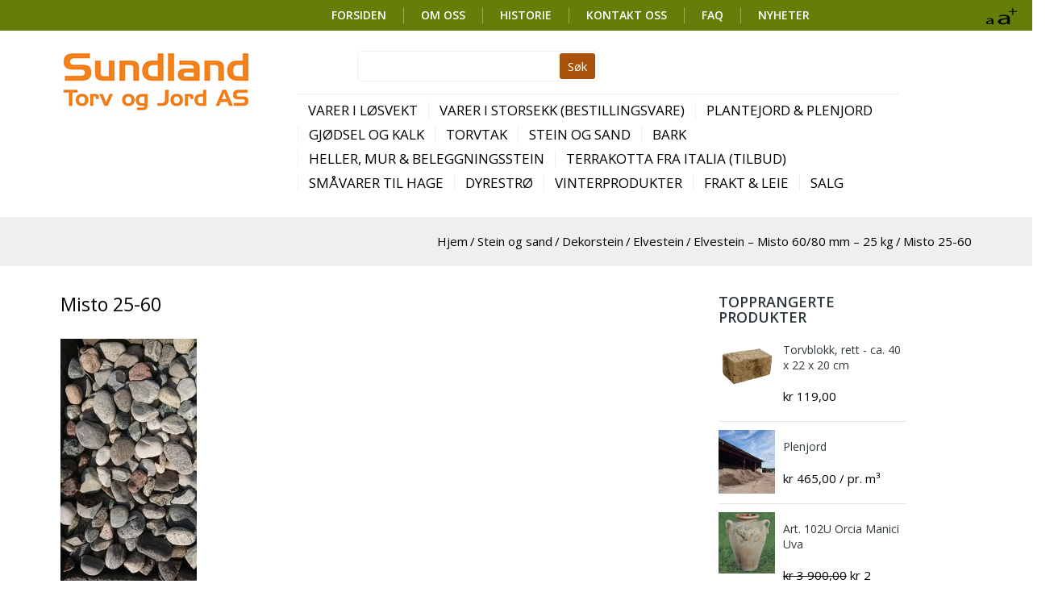

--- FILE ---
content_type: text/html; charset=UTF-8
request_url: https://www.sundland-torv.no/?attachment_id=2137
body_size: 9869
content:

<!DOCTYPE html>
<html lang="nb-NO">
<head>
<meta charset="UTF-8" />
<!--[if lt IE 9]>
<script src="http://html5shiv.googlecode.com/svn/trunk/html5.js">
</script>
<![endif]-->
<meta name="viewport" content="width=device-width, initial-scale=1, maximum-scale=1" />
<title>Misto 25-60 - SUNDLAND TORV OG JORD AS</title>
<link rel="profile" href="http://gmpg.org/xfn/11">
<link rel="pingback" href="https://www.sundland-torv.no/xmlrpc.php">

<meta name="viewport" content="width=device-width, initial-scale=1, maximum-scale=1" />

<meta name='robots' content='index, follow, max-image-preview:large, max-snippet:-1, max-video-preview:-1' />

	<!-- This site is optimized with the Yoast SEO plugin v21.1 - https://yoast.com/wordpress/plugins/seo/ -->
	<link rel="canonical" href="https://www.sundland-torv.no/" />
	<meta property="og:locale" content="nb_NO" />
	<meta property="og:type" content="article" />
	<meta property="og:title" content="Misto 25-60 - SUNDLAND TORV OG JORD AS" />
	<meta property="og:url" content="https://www.sundland-torv.no/" />
	<meta property="og:site_name" content="SUNDLAND TORV OG JORD AS" />
	<meta property="og:image" content="https://www.sundland-torv.no" />
	<meta property="og:image:width" content="1152" />
	<meta property="og:image:height" content="2048" />
	<meta property="og:image:type" content="image/jpeg" />
	<meta name="twitter:card" content="summary_large_image" />
	<script type="application/ld+json" class="yoast-schema-graph">{"@context":"https://schema.org","@graph":[{"@type":"WebPage","@id":"https://www.sundland-torv.no/","url":"https://www.sundland-torv.no/","name":"Misto 25-60 - SUNDLAND TORV OG JORD AS","isPartOf":{"@id":"https://www.sundland-torv.no/#website"},"primaryImageOfPage":{"@id":"https://www.sundland-torv.no/#primaryimage"},"image":{"@id":"https://www.sundland-torv.no/#primaryimage"},"thumbnailUrl":"https://www.sundland-torv.no/wp-content/uploads/2016/11/Misto-25-60.jpg","datePublished":"2019-04-04T09:30:57+00:00","dateModified":"2019-04-04T09:30:57+00:00","breadcrumb":{"@id":"https://www.sundland-torv.no/#breadcrumb"},"inLanguage":"nb-NO","potentialAction":[{"@type":"ReadAction","target":["https://www.sundland-torv.no/"]}]},{"@type":"ImageObject","inLanguage":"nb-NO","@id":"https://www.sundland-torv.no/#primaryimage","url":"https://www.sundland-torv.no/wp-content/uploads/2016/11/Misto-25-60.jpg","contentUrl":"https://www.sundland-torv.no/wp-content/uploads/2016/11/Misto-25-60.jpg","width":1152,"height":2048},{"@type":"BreadcrumbList","@id":"https://www.sundland-torv.no/#breadcrumb","itemListElement":[{"@type":"ListItem","position":1,"name":"Home","item":"https://www.sundland-torv.no/"},{"@type":"ListItem","position":2,"name":"Elvestein &#8211; Misto 60/80 mm &#8211; 25 kg","item":"https://www.sundland-torv.no/produkt/elvestein/"},{"@type":"ListItem","position":3,"name":"Misto 25-60"}]},{"@type":"WebSite","@id":"https://www.sundland-torv.no/#website","url":"https://www.sundland-torv.no/","name":"SUNDLAND TORV OG JORD AS","description":"","potentialAction":[{"@type":"SearchAction","target":{"@type":"EntryPoint","urlTemplate":"https://www.sundland-torv.no/?s={search_term_string}"},"query-input":"required name=search_term_string"}],"inLanguage":"nb-NO"}]}</script>
	<!-- / Yoast SEO plugin. -->


<link rel='dns-prefetch' href='//maxcdn.bootstrapcdn.com' />
<link rel='stylesheet' id='wp-block-library-css' href='https://www.sundland-torv.no/wp-includes/css/dist/block-library/style.min.css?ver=6.1.1' type='text/css' media='all' property='stylesheet' />
<link rel='stylesheet' id='wc-blocks-vendors-style-css' href='https://www.sundland-torv.no/wp-content/plugins/woocommerce/packages/woocommerce-blocks/build/wc-blocks-vendors-style.css?ver=9.8.5' type='text/css' media='all' property='stylesheet' />
<link rel='stylesheet' id='wc-blocks-style-css' href='https://www.sundland-torv.no/wp-content/plugins/woocommerce/packages/woocommerce-blocks/build/wc-blocks-style.css?ver=9.8.5' type='text/css' media='all' property='stylesheet' />
<link rel='stylesheet' id='classic-theme-styles-css' href='https://www.sundland-torv.no/wp-includes/css/classic-themes.min.css?ver=1' type='text/css' media='all' property='stylesheet' />
<style id='global-styles-inline-css' type='text/css'>
body{--wp--preset--color--black: #000000;--wp--preset--color--cyan-bluish-gray: #abb8c3;--wp--preset--color--white: #ffffff;--wp--preset--color--pale-pink: #f78da7;--wp--preset--color--vivid-red: #cf2e2e;--wp--preset--color--luminous-vivid-orange: #ff6900;--wp--preset--color--luminous-vivid-amber: #fcb900;--wp--preset--color--light-green-cyan: #7bdcb5;--wp--preset--color--vivid-green-cyan: #00d084;--wp--preset--color--pale-cyan-blue: #8ed1fc;--wp--preset--color--vivid-cyan-blue: #0693e3;--wp--preset--color--vivid-purple: #9b51e0;--wp--preset--gradient--vivid-cyan-blue-to-vivid-purple: linear-gradient(135deg,rgba(6,147,227,1) 0%,rgb(155,81,224) 100%);--wp--preset--gradient--light-green-cyan-to-vivid-green-cyan: linear-gradient(135deg,rgb(122,220,180) 0%,rgb(0,208,130) 100%);--wp--preset--gradient--luminous-vivid-amber-to-luminous-vivid-orange: linear-gradient(135deg,rgba(252,185,0,1) 0%,rgba(255,105,0,1) 100%);--wp--preset--gradient--luminous-vivid-orange-to-vivid-red: linear-gradient(135deg,rgba(255,105,0,1) 0%,rgb(207,46,46) 100%);--wp--preset--gradient--very-light-gray-to-cyan-bluish-gray: linear-gradient(135deg,rgb(238,238,238) 0%,rgb(169,184,195) 100%);--wp--preset--gradient--cool-to-warm-spectrum: linear-gradient(135deg,rgb(74,234,220) 0%,rgb(151,120,209) 20%,rgb(207,42,186) 40%,rgb(238,44,130) 60%,rgb(251,105,98) 80%,rgb(254,248,76) 100%);--wp--preset--gradient--blush-light-purple: linear-gradient(135deg,rgb(255,206,236) 0%,rgb(152,150,240) 100%);--wp--preset--gradient--blush-bordeaux: linear-gradient(135deg,rgb(254,205,165) 0%,rgb(254,45,45) 50%,rgb(107,0,62) 100%);--wp--preset--gradient--luminous-dusk: linear-gradient(135deg,rgb(255,203,112) 0%,rgb(199,81,192) 50%,rgb(65,88,208) 100%);--wp--preset--gradient--pale-ocean: linear-gradient(135deg,rgb(255,245,203) 0%,rgb(182,227,212) 50%,rgb(51,167,181) 100%);--wp--preset--gradient--electric-grass: linear-gradient(135deg,rgb(202,248,128) 0%,rgb(113,206,126) 100%);--wp--preset--gradient--midnight: linear-gradient(135deg,rgb(2,3,129) 0%,rgb(40,116,252) 100%);--wp--preset--duotone--dark-grayscale: url('#wp-duotone-dark-grayscale');--wp--preset--duotone--grayscale: url('#wp-duotone-grayscale');--wp--preset--duotone--purple-yellow: url('#wp-duotone-purple-yellow');--wp--preset--duotone--blue-red: url('#wp-duotone-blue-red');--wp--preset--duotone--midnight: url('#wp-duotone-midnight');--wp--preset--duotone--magenta-yellow: url('#wp-duotone-magenta-yellow');--wp--preset--duotone--purple-green: url('#wp-duotone-purple-green');--wp--preset--duotone--blue-orange: url('#wp-duotone-blue-orange');--wp--preset--font-size--small: 13px;--wp--preset--font-size--medium: 20px;--wp--preset--font-size--large: 36px;--wp--preset--font-size--x-large: 42px;--wp--preset--spacing--20: 0.44rem;--wp--preset--spacing--30: 0.67rem;--wp--preset--spacing--40: 1rem;--wp--preset--spacing--50: 1.5rem;--wp--preset--spacing--60: 2.25rem;--wp--preset--spacing--70: 3.38rem;--wp--preset--spacing--80: 5.06rem;}:where(.is-layout-flex){gap: 0.5em;}body .is-layout-flow > .alignleft{float: left;margin-inline-start: 0;margin-inline-end: 2em;}body .is-layout-flow > .alignright{float: right;margin-inline-start: 2em;margin-inline-end: 0;}body .is-layout-flow > .aligncenter{margin-left: auto !important;margin-right: auto !important;}body .is-layout-constrained > .alignleft{float: left;margin-inline-start: 0;margin-inline-end: 2em;}body .is-layout-constrained > .alignright{float: right;margin-inline-start: 2em;margin-inline-end: 0;}body .is-layout-constrained > .aligncenter{margin-left: auto !important;margin-right: auto !important;}body .is-layout-constrained > :where(:not(.alignleft):not(.alignright):not(.alignfull)){max-width: var(--wp--style--global--content-size);margin-left: auto !important;margin-right: auto !important;}body .is-layout-constrained > .alignwide{max-width: var(--wp--style--global--wide-size);}body .is-layout-flex{display: flex;}body .is-layout-flex{flex-wrap: wrap;align-items: center;}body .is-layout-flex > *{margin: 0;}:where(.wp-block-columns.is-layout-flex){gap: 2em;}.has-black-color{color: var(--wp--preset--color--black) !important;}.has-cyan-bluish-gray-color{color: var(--wp--preset--color--cyan-bluish-gray) !important;}.has-white-color{color: var(--wp--preset--color--white) !important;}.has-pale-pink-color{color: var(--wp--preset--color--pale-pink) !important;}.has-vivid-red-color{color: var(--wp--preset--color--vivid-red) !important;}.has-luminous-vivid-orange-color{color: var(--wp--preset--color--luminous-vivid-orange) !important;}.has-luminous-vivid-amber-color{color: var(--wp--preset--color--luminous-vivid-amber) !important;}.has-light-green-cyan-color{color: var(--wp--preset--color--light-green-cyan) !important;}.has-vivid-green-cyan-color{color: var(--wp--preset--color--vivid-green-cyan) !important;}.has-pale-cyan-blue-color{color: var(--wp--preset--color--pale-cyan-blue) !important;}.has-vivid-cyan-blue-color{color: var(--wp--preset--color--vivid-cyan-blue) !important;}.has-vivid-purple-color{color: var(--wp--preset--color--vivid-purple) !important;}.has-black-background-color{background-color: var(--wp--preset--color--black) !important;}.has-cyan-bluish-gray-background-color{background-color: var(--wp--preset--color--cyan-bluish-gray) !important;}.has-white-background-color{background-color: var(--wp--preset--color--white) !important;}.has-pale-pink-background-color{background-color: var(--wp--preset--color--pale-pink) !important;}.has-vivid-red-background-color{background-color: var(--wp--preset--color--vivid-red) !important;}.has-luminous-vivid-orange-background-color{background-color: var(--wp--preset--color--luminous-vivid-orange) !important;}.has-luminous-vivid-amber-background-color{background-color: var(--wp--preset--color--luminous-vivid-amber) !important;}.has-light-green-cyan-background-color{background-color: var(--wp--preset--color--light-green-cyan) !important;}.has-vivid-green-cyan-background-color{background-color: var(--wp--preset--color--vivid-green-cyan) !important;}.has-pale-cyan-blue-background-color{background-color: var(--wp--preset--color--pale-cyan-blue) !important;}.has-vivid-cyan-blue-background-color{background-color: var(--wp--preset--color--vivid-cyan-blue) !important;}.has-vivid-purple-background-color{background-color: var(--wp--preset--color--vivid-purple) !important;}.has-black-border-color{border-color: var(--wp--preset--color--black) !important;}.has-cyan-bluish-gray-border-color{border-color: var(--wp--preset--color--cyan-bluish-gray) !important;}.has-white-border-color{border-color: var(--wp--preset--color--white) !important;}.has-pale-pink-border-color{border-color: var(--wp--preset--color--pale-pink) !important;}.has-vivid-red-border-color{border-color: var(--wp--preset--color--vivid-red) !important;}.has-luminous-vivid-orange-border-color{border-color: var(--wp--preset--color--luminous-vivid-orange) !important;}.has-luminous-vivid-amber-border-color{border-color: var(--wp--preset--color--luminous-vivid-amber) !important;}.has-light-green-cyan-border-color{border-color: var(--wp--preset--color--light-green-cyan) !important;}.has-vivid-green-cyan-border-color{border-color: var(--wp--preset--color--vivid-green-cyan) !important;}.has-pale-cyan-blue-border-color{border-color: var(--wp--preset--color--pale-cyan-blue) !important;}.has-vivid-cyan-blue-border-color{border-color: var(--wp--preset--color--vivid-cyan-blue) !important;}.has-vivid-purple-border-color{border-color: var(--wp--preset--color--vivid-purple) !important;}.has-vivid-cyan-blue-to-vivid-purple-gradient-background{background: var(--wp--preset--gradient--vivid-cyan-blue-to-vivid-purple) !important;}.has-light-green-cyan-to-vivid-green-cyan-gradient-background{background: var(--wp--preset--gradient--light-green-cyan-to-vivid-green-cyan) !important;}.has-luminous-vivid-amber-to-luminous-vivid-orange-gradient-background{background: var(--wp--preset--gradient--luminous-vivid-amber-to-luminous-vivid-orange) !important;}.has-luminous-vivid-orange-to-vivid-red-gradient-background{background: var(--wp--preset--gradient--luminous-vivid-orange-to-vivid-red) !important;}.has-very-light-gray-to-cyan-bluish-gray-gradient-background{background: var(--wp--preset--gradient--very-light-gray-to-cyan-bluish-gray) !important;}.has-cool-to-warm-spectrum-gradient-background{background: var(--wp--preset--gradient--cool-to-warm-spectrum) !important;}.has-blush-light-purple-gradient-background{background: var(--wp--preset--gradient--blush-light-purple) !important;}.has-blush-bordeaux-gradient-background{background: var(--wp--preset--gradient--blush-bordeaux) !important;}.has-luminous-dusk-gradient-background{background: var(--wp--preset--gradient--luminous-dusk) !important;}.has-pale-ocean-gradient-background{background: var(--wp--preset--gradient--pale-ocean) !important;}.has-electric-grass-gradient-background{background: var(--wp--preset--gradient--electric-grass) !important;}.has-midnight-gradient-background{background: var(--wp--preset--gradient--midnight) !important;}.has-small-font-size{font-size: var(--wp--preset--font-size--small) !important;}.has-medium-font-size{font-size: var(--wp--preset--font-size--medium) !important;}.has-large-font-size{font-size: var(--wp--preset--font-size--large) !important;}.has-x-large-font-size{font-size: var(--wp--preset--font-size--x-large) !important;}
.wp-block-navigation a:where(:not(.wp-element-button)){color: inherit;}
:where(.wp-block-columns.is-layout-flex){gap: 2em;}
.wp-block-pullquote{font-size: 1.5em;line-height: 1.6;}
</style>
<link rel='stylesheet' id='inbus_slideshow-styles-css' href='https://www.sundland-torv.no/wp-content/plugins/inbus_slideshow/style-fade.css?ver=20150111' type='text/css' media='all' property='stylesheet' />
<style id='woocommerce-inline-inline-css' type='text/css'>
.woocommerce form .form-row .required { visibility: visible; }
</style>
<link rel='stylesheet' id='ib-woo-css' href='https://www.sundland-torv.no/wp-content/themes/inbusiness-child/css/my_woocommerce.css?ver=6.1.1' type='text/css' media='all' property='stylesheet' />
<link rel='stylesheet' id='fancybox-style-css' href='https://www.sundland-torv.no/wp-content/themes/inbusiness-child/js/fancybox/jquery.fancybox.css?ver=6.1.1' type='text/css' media='all' property='stylesheet' />
<link rel='stylesheet' id='inbusiness-style-css' href='https://www.sundland-torv.no/wp-content/themes/inbusiness/style.css?ver=6.1.1' type='text/css' media='all' property='stylesheet' />
<link rel='stylesheet' id='ib-bootstrap-theme-css' href='https://www.sundland-torv.no/wp-content/themes/inbusiness/css/bootstrap/css/bootstrap-theme.css?ver=6.1.1' type='text/css' media='all' property='stylesheet' />
<link rel='stylesheet' id='ib-bootstrap-css' href='https://www.sundland-torv.no/wp-content/themes/inbusiness/css/bootstrap/css/bootstrap.css?ver=6.1.1' type='text/css' media='all' property='stylesheet' />
<link rel='stylesheet' id='ib-fontawesome-css' href='https://maxcdn.bootstrapcdn.com/font-awesome/4.5.0/css/font-awesome.min.css?ver=6.1.1' type='text/css' media='all' property='stylesheet' />
<link rel='stylesheet' id='ib-responsive-style-css' href='https://www.sundland-torv.no/wp-content/themes/inbusiness/responsive.css?ver=6.1.1' type='text/css' media='all' property='stylesheet' />
<link rel='stylesheet' id='style-css' href='https://www.sundland-torv.no/wp-content/themes/inbusiness-child/style.css?ver=6.1.1' type='text/css' media='all' property='stylesheet' />
<script type='text/javascript' id='google-analytics-opt-out-js-after'>
			var gaProperty = 'UA-75230752-1';
			var disableStr = 'ga-disable-' + gaProperty;
			if ( document.cookie.indexOf( disableStr + '=true' ) > -1 ) {
				window[disableStr] = true;
			}
			function gaOptout() {
				document.cookie = disableStr + '=true; expires=Thu, 31 Dec 2099 23:59:59 UTC; path=/';
				window[disableStr] = true;
			}
</script>
<script type='text/javascript' id='google-analytics-js-after'>
(function(i,s,o,g,r,a,m){i['GoogleAnalyticsObject']=r;i[r]=i[r]||function(){
		(i[r].q=i[r].q||[]).push(arguments)},i[r].l=1*new Date();a=s.createElement(o),
		m=s.getElementsByTagName(o)[0];a.async=1;a.src=g;m.parentNode.insertBefore(a,m)
		})(window,document,'script', '//www.google-analytics.com/analytics.js','ga');ga( 'create', 'UA-75230752-1', 'auto' );(window.gaDevIds=window.gaDevIds||[]).push('dOGY3NW');ga( 'set', 'anonymizeIp', true );
		ga( 'set', 'dimension1', 'no' );
ga( 'require', 'ec' );
</script>
<script type='text/javascript' src='https://www.sundland-torv.no/wp-includes/js/jquery/jquery.min.js?ver=3.6.1' id='jquery-core-js'></script>
<script type='text/javascript' src='https://www.sundland-torv.no/wp-includes/js/jquery/jquery-migrate.min.js?ver=3.3.2' id='jquery-migrate-js'></script>
<script type='text/javascript' src='https://www.sundland-torv.no/wp-content/plugins/inbus_slideshow/script.js?ver=20150111' id='inbus_slideshow-scripts-js'></script>
<script type='text/javascript' src='https://www.sundland-torv.no/wp-content/plugins/woocommerce/assets/js/jquery-blockui/jquery.blockUI.min.js?ver=2.7.0-wc.7.6.1' id='jquery-blockui-js'></script>
<script type='text/javascript' id='wc-add-to-cart-js-extra'>
/* <![CDATA[ */
var wc_add_to_cart_params = {"ajax_url":"\/wp-admin\/admin-ajax.php","wc_ajax_url":"\/?wc-ajax=%%endpoint%%","i18n_view_cart":"Vis handlekurv","cart_url":"https:\/\/www.sundland-torv.no\/cart\/","is_cart":"","cart_redirect_after_add":"yes"};
/* ]]> */
</script>
<script type='text/javascript' src='https://www.sundland-torv.no/wp-content/plugins/woocommerce/assets/js/frontend/add-to-cart.min.js?ver=7.6.1' id='wc-add-to-cart-js'></script>
<script type='text/javascript' src='https://www.sundland-torv.no/wp-content/plugins/js_composer/assets/js/vendors/woocommerce-add-to-cart.js?ver=7.9' id='vc_woocommerce-add-to-cart-js-js'></script>
<script type='text/javascript' src='https://www.sundland-torv.no/wp-content/themes/inbusiness-child/js/fancybox/jquery.fancybox.pack.js?ver=6.1.1' id='fancybox-js'></script>
<script type='text/javascript' src='https://www.sundland-torv.no/wp-content/themes/inbusiness/js/ajaxBestSellerLoop.js?ver=6.1.1' id='loadmore-js'></script>
<script type='text/javascript' src='https://www.sundland-torv.no/wp-content/themes/inbusiness/js/ajaxFeaturedLoop.js?ver=6.1.1' id='loadmorefeatured-js'></script>
<script type='text/javascript' src='https://www.sundland-torv.no/wp-content/themes/inbusiness/js/inbusiness.js?ver=6.1.1' id='inbusiness-js'></script>
<script type='text/javascript' src='https://www.sundland-torv.no/wp-content/themes/inbusiness/js/flying-focus.js?ver=6.1.1' id='flying-focus-js'></script>
<script></script><link rel="https://api.w.org/" href="https://www.sundland-torv.no/wp-json/" /><link rel="alternate" type="application/json" href="https://www.sundland-torv.no/wp-json/wp/v2/media/2137" /><meta name="generator" content="WordPress 6.1.1" />
<meta name="generator" content="WooCommerce 7.6.1" />
<link rel='shortlink' href='https://www.sundland-torv.no/?p=2137' />
<link rel="alternate" type="application/json+oembed" href="https://www.sundland-torv.no/wp-json/oembed/1.0/embed?url=https%3A%2F%2Fwww.sundland-torv.no%2F%3Fattachment_id%3D2137" />
<link rel="alternate" type="text/xml+oembed" href="https://www.sundland-torv.no/wp-json/oembed/1.0/embed?url=https%3A%2F%2Fwww.sundland-torv.no%2F%3Fattachment_id%3D2137&#038;format=xml" />
	<noscript><style>.woocommerce-product-gallery{ opacity: 1 !important; }</style></noscript>
	<meta name="generator" content="Powered by WPBakery Page Builder - drag and drop page builder for WordPress."/>
<noscript><style> .wpb_animate_when_almost_visible { opacity: 1; }</style></noscript>
<style type="text/css">
	body {
				
				
			}
	
	</style>

<link href='https://www.sundland-torv.no/wp-content/uploads/2016/03/favicon.png' rel='icon' type='image/x-icon' />
<!-- my js files -->

<script>
  (function(i,s,o,g,r,a,m){i['GoogleAnalyticsObject']=r;i[r]=i[r]||function(){
  (i[r].q=i[r].q||[]).push(arguments)},i[r].l=1*new Date();a=s.createElement(o),
  m=s.getElementsByTagName(o)[0];a.async=1;a.src=g;m.parentNode.insertBefore(a,m)
  })(window,document,'script','//www.google-analytics.com/analytics.js','ga');

  ga('create', 'UA-36932477-1', 'auto');
  ga('send', 'pageview');

</script></head>

<body class="attachment attachment-template-default single single-attachment postid-2137 attachmentid-2137 attachment-jpeg theme-inbusiness woocommerce-no-js wpb-js-composer js-comp-ver-7.9 vc_responsive">

<div id="headcontainer">
<div id="skip">
	<a href="#navigation" title="Gå til navigasjon">Gå til navigasjon</a>
	<a href="#contents" title="Gå til hoved innhold">Gå til hoved innhold</a>
	<a href="#footer" title="Gå til bunntekst">Gå til bunntekst</a>
</div>

<!-- header -->
<header>
	<h1 class="screen-reader-text">SUNDLAND TORV OG JORD AS</h1>

		<div class="headerbar">
		<div class="container">
			<nav class="top_header_menu">
				<h1 class="screen-reader-text">Headerbar navigasjon</h1>
				<ul id="menu-second-top-menu" class="menu"><li id="menu-item-405" class="menu-item menu-item-type-post_type menu-item-object-page menu-item-home menu-item-405"><a href="https://www.sundland-torv.no/">FORSIDEN</a></li>
<li id="menu-item-404" class="menu-item menu-item-type-post_type menu-item-object-page menu-item-404"><a href="https://www.sundland-torv.no/om-oss/">OM OSS</a></li>
<li id="menu-item-583" class="menu-item menu-item-type-post_type menu-item-object-page menu-item-583"><a href="https://www.sundland-torv.no/historie/">HISTORIE</a></li>
<li id="menu-item-406" class="menu-item menu-item-type-post_type menu-item-object-page menu-item-406"><a href="https://www.sundland-torv.no/kontakt-oss/">KONTAKT OSS</a></li>
<li id="menu-item-535" class="menu-item menu-item-type-post_type menu-item-object-page menu-item-535"><a href="https://www.sundland-torv.no/faq/">FAQ</a></li>
<li id="menu-item-451" class="menu-item menu-item-type-taxonomy menu-item-object-category menu-item-451"><a href="https://www.sundland-torv.no/category/nyheter/">Nyheter</a></li>
</ul>			</nav>
		</div>
		
		<div class="tools">
			<a href="#" class="tools_size">
			    <img alt="texts resize" src="https://www.sundland-torv.no/wp-content/themes/inbusiness-child/img/fontsize_btn.png" />
			    <span class="tutor">
			        <span class="text">PC: Hold Ctrl-tasten nede og trykk på + for å forstørre eller - for å forminske.</span>
			        <span class="text">Mac: Hold Cmd-tasten (Command) nede og trykk på + for å forstørre eller - for å forminske.</span>
			    </span>
			</a>
		</div>
	</div>
		
	<div class="header container">
		<h2 class="logo">
			<a href="https://www.sundland-torv.no/" title="SUNDLAND TORV OG JORD AS">
									<img alt="SUNDLAND TORV OG JORD AS" src="https://www.sundland-torv.no/wp-content/uploads/2016/02/logo.png" />
								<span class="screen-reader-text">Logo</span>
			</a>
		</h2>
		
		<a class="hidden_menu_btn"></a>
 		
		<div class="header-middle">
			<div class="header-middle-top clear">
				<div class="search_frm">
										
					<form class="search-form" action="https://www.sundland-torv.no" method="get" role="search">
						<fieldset>
							<label class="screen-reader-text" for="s">' .Search for:. '</label>
							<input id="s" class="searchfield" type="text" name="s" value="" />
							
							<input class="search-submit" type="submit" name="submit" value="Søk" />
						</fieldset>
					</form>
				</div>
				
			
			</div>
			
			<nav class="main_menu" id="navigation">
				<h2 class="screen-reader-text">Hovedmeny</h2>
				<ul id="menu-hovedmeny" class=""><li><a href="https://www.sundland-torv.no/produktkategori/varer-i-losvekt-bulk/" class="has_children" >Varer i løsvekt</a>
<ul class='sub-menu' >
	<li><a href="https://www.sundland-torv.no/produktkategori/plantejord-plenjord/plantejord-plenjord-i-losvekt/">Plantejord &amp; plenjord i løsvekt</a></li>
	<li><a href="https://www.sundland-torv.no/produktkategori/stein/stein-i-losvekt/">Stein i løsvekt</a></li>
	<li><a href="https://www.sundland-torv.no/produktkategori/bark/bark-losvekt/">Bark i løsvekt</a></li>
</ul>
</li>
<li><a href="https://www.sundland-torv.no/produktkategori/varer-i-storsekk/" class="has_children" >Varer i storsekk (bestillingsvare)</a>
<ul class='sub-menu' >
	<li><a href="https://www.sundland-torv.no/produktkategori/plantejord-plenjord/plantejord-plenjord-i-storsekk/">Plantejord &amp; plenjord i storsekk</a></li>
	<li><a href="https://www.sundland-torv.no/produktkategori/stein/stein-i-storsekk/">Stein i storsekk</a></li>
	<li><a href="https://www.sundland-torv.no/produktkategori/bark/bark-i-storsekk/">Bark i storsekk</a></li>
</ul>
</li>
<li><a href="https://www.sundland-torv.no/produktkategori/plantejord-plenjord/" class="has_children" >Plantejord &amp; plenjord</a>
<ul class='sub-menu' >
	<li><a href="https://www.sundland-torv.no/produktkategori/plantejord-plenjord/plantejord-plenjord-i-losvekt/">Plantejord &amp; plenjord i løsvekt</a></li>
	<li><a href="https://www.sundland-torv.no/produktkategori/plantejord-plenjord/plantejord-plenjord-i-storsekk/">Plantejord &amp; plenjord i storsekk</a></li>
	<li><a href="https://www.sundland-torv.no/produktkategori/plantejord-plenjord/plantejord-plenjord-i-smasekker/">Plantejord &amp; plenjord i småsekker</a></li>
	<li><a href="https://www.sundland-torv.no/produktkategori/plantejord-plenjord/plen/" class="has_children" >Plen</a>
	<ul>
		<li><a href="https://www.sundland-torv.no/produktkategori/plantejord-plenjord/plenfro/">Plenfrø</a></li>
	</ul>
</li>
	<li><a href="https://www.sundland-torv.no/produktkategori/plantejord-plenjord/rhododendron-og-surjord/">Rhododendron- og surjord</a></li>
	<li><a href="https://www.sundland-torv.no/produktkategori/plantejord-plenjord/torvblokker/">Torvblokker</a></li>
</ul>
</li>
<li><a href="https://www.sundland-torv.no/produktkategori/plantejord-plenjord/gjodsel-og-kalk/">Gjødsel og kalk</a></li>
<li><a href="https://www.sundland-torv.no/produktkategori/torvtak/">Torvtak</a></li>
<li><a href="https://www.sundland-torv.no/produktkategori/stein/" class="has_children" >Stein og sand</a>
<ul class='sub-menu' >
	<li><a href="https://www.sundland-torv.no/produktkategori/stein/stein-i-losvekt/">Stein i løsvekt</a></li>
	<li><a href="https://www.sundland-torv.no/produktkategori/stein/stein-i-storsekk/">Stein i storsekk</a></li>
	<li><a href="https://www.sundland-torv.no/produktkategori/stein/dekorstein/" class="has_children" >Dekorstein</a>
	<ul>
		<li><a href="https://www.sundland-torv.no/produktkategori/stein/dekorstein/25-kg-sekker/">25 kg sekker</a></li>
		<li><a href="https://www.sundland-torv.no/produktkategori/stein/dekorstein/elvestein/">Elvestein</a></li>
		<li><a href="https://www.sundland-torv.no/produktkategori/stein/dekorstein/store-dekorstein/">Store dekorstein</a></li>
		<li><a href="https://www.sundland-torv.no/produktkategori/stein/dekorstein/flate-sjostein/">Flate sjøstein</a></li>
		<li><a href="https://www.sundland-torv.no/produktkategori/stein/dekorstein/hvit-marmor-dekorstein/">Hvit marmor</a></li>
		<li><a href="https://www.sundland-torv.no/produktkategori/stein/dekorstein/granitt-dekorstein/">Granitt</a></li>
	</ul>
</li>
	<li><a href="https://www.sundland-torv.no/produktkategori/stein/kulesteinrullestein/">Kulestein/rullestein</a></li>
	<li><a href="https://www.sundland-torv.no/produktkategori/stein/gardsplass-stier/">Gårdsplass &amp; stier</a></li>
	<li><a href="https://www.sundland-torv.no/produktkategori/stein/tilbehor-til-stein/">Tilbehør til stein</a></li>
	<li><a href="https://www.sundland-torv.no/produktkategori/stein/pukk-singel-og-steinmel/">Pukk, singel og steinmel</a></li>
	<li><a href="https://www.sundland-torv.no/produktkategori/stein/sand/">Sand</a></li>
</ul>
</li>
<li><a href="https://www.sundland-torv.no/produktkategori/bark/" class="has_children" >Bark</a>
<ul class='sub-menu' >
	<li><a href="https://www.sundland-torv.no/produktkategori/bark/bark-losvekt/">Bark i løsvekt</a></li>
	<li><a href="https://www.sundland-torv.no/produktkategori/bark/bark-i-storsekk/">Bark i storsekk</a></li>
	<li><a href="https://www.sundland-torv.no/produktkategori/bark/bark-i-smasekker/">Bark i småsekker</a></li>
	<li><a href="https://www.sundland-torv.no/produktkategori/bark/tilbehor-til-bark/">Tilbehør til bark</a></li>
</ul>
</li>
<li><a href="https://www.sundland-torv.no/produktkategori/heller-mur-beleggningsstein/" class="has_children" >Heller, mur &amp; beleggningsstein</a>
<ul class='sub-menu' >
	<li><a href="https://www.sundland-torv.no/produktkategori/heller-mur-beleggningsstein/granitt/">Granitt</a></li>
	<li><a href="https://www.sundland-torv.no/produktkategori/heller-mur-beleggningsstein/heller-og-belegningsstein/">Heller og belegningsstein</a></li>
	<li><a href="https://www.sundland-torv.no/produktkategori/heller-mur-beleggningsstein/trakkheller/">Tråkkheller</a></li>
	<li><a href="https://www.sundland-torv.no/produktkategori/heller-mur-beleggningsstein/mur-og-blokker/">Mur og blokker</a></li>
	<li><a href="https://www.sundland-torv.no/produktkategori/heller-mur-beleggningsstein/underlag/">Underlag</a></li>
</ul>
</li>
<li><a href="https://www.sundland-torv.no/produktkategori/terrakotta/" class="has_children" >Terrakotta fra Italia (TILBUD)</a>
<ul class='sub-menu' >
	<li><a href="https://www.sundland-torv.no/produktkategori/terrakotta/tonne-form/">Tønne-form</a></li>
	<li><a href="https://www.sundland-torv.no/produktkategori/terrakotta/v-form/">V-form</a></li>
	<li><a href="https://www.sundland-torv.no/produktkategori/terrakotta/veggkrukker-og-pynt/">Veggkrukker og -pynt</a></li>
	<li><a href="https://www.sundland-torv.no/produktkategori/terrakotta/tilbehor-til-terrakottakrukker/">Tilbehør til terrakottakrukker</a></li>
	<li><a href="https://www.sundland-torv.no/produktkategori/julekuler-fra-deruta/">Julekuler fra Deruta</a></li>
</ul>
</li>
<li><a href="https://www.sundland-torv.no/produktkategori/smavarer-til-hage/" class="has_children" >Småvarer til hage</a>
<ul class='sub-menu' >
	<li><a href="https://www.sundland-torv.no/produktkategori/smavarer-til-hage/leca/">Leca</a></li>
	<li><a href="https://www.sundland-torv.no/produktkategori/smavarer-til-hage/duk-matte/">Duk/matte</a></li>
</ul>
</li>
<li><a href="https://www.sundland-torv.no/produktkategori/vinterprodukter/dyrestro/" class="has_children" >Dyrestrø</a>
<ul class='sub-menu' >
	<li><a href="https://www.sundland-torv.no/produkt/strotorv-180-liter/">Strøtorv 180 liter</a></li>
	<li><a href="https://www.sundland-torv.no/produkt/strotorv-med-flis-180-liter/">Strøtorv med flis 180 liter</a></li>
	<li><a href="https://www.sundland-torv.no/?post_type=product&#038;p=885">Flis 25 kg (Utsolgt)</a></li>
</ul>
</li>
<li><a href="https://www.sundland-torv.no/produktkategori/vinterprodukter/" class="has_children" >Vinterprodukter</a>
<ul class='sub-menu' >
	<li><a href="https://www.sundland-torv.no/produktkategori/ved/" class="has_children" >Ved</a>
	<ul>
		<li><a href="https://www.sundland-torv.no/produktkategori/ved/ved-1500-liter/">Ved 1500 liter</a></li>
		<li><a href="https://www.sundland-torv.no/produktkategori/ved/ved-40-lliter/">Ved 40 liter</a></li>
	</ul>
</li>
	<li><a href="https://www.sundland-torv.no/produktkategori/vinterprodukter/dyrestro/" class="has_children" >Dyrestrø</a>
	<ul>
		<li><a href="https://www.sundland-torv.no/produkt/strotorv-180-liter/">Strøtorv 180 liter</a></li>
		<li><a href="https://www.sundland-torv.no/produkt/strotorv-med-flis-180-liter/">Strøtorv med flis 180 liter</a></li>
	</ul>
</li>
	<li><a href="https://www.sundland-torv.no/produktkategori/julekuler-fra-deruta/">Julekuler fra Deruta</a></li>
	<li><a href="https://www.sundland-torv.no/produktkategori/ved/" class="has_children" >Ved</a>
	<ul>
		<li><a href="https://www.sundland-torv.no/produktkategori/ved/ved-1500-liter/">Ved 1500 liter</a></li>
		<li><a href="https://www.sundland-torv.no/produktkategori/ved/ved-40-lliter/">Ved 40 liter</a></li>
	</ul>
</li>
	<li><a href="https://www.sundland-torv.no/produktkategori/vinterprodukter/fuglematere/">Fuglematere</a></li>
	<li><a href="https://www.sundland-torv.no/produktkategori/vinterprodukter/strosingel-og-tinemiddel/">Strøsingel &#038; tinemiddel</a></li>
	<li><a href="https://www.sundland-torv.no/produktkategori/vinterprodukter/broytepinner/">Brøytepinner</a></li>
</ul>
</li>
<li><a href="https://www.sundland-torv.no/frakt-leie/" class="has_children" >Frakt &#038; leie</a>
<ul class='sub-menu' >
	<li><a href="https://www.sundland-torv.no/frakt-leie/levering-med-tippbil/">Tippbil</a></li>
	<li><a href="https://www.sundland-torv.no/frakt-leie/levering-med-transportband/">Transportbånd</a></li>
	<li><a href="https://www.sundland-torv.no/frakt-leie/kran/">Kranbil</a></li>
	<li><a href="https://www.sundland-torv.no/frakt-leie/mobiltruck/">Mobiltruck</a></li>
	<li><a href="https://www.sundland-torv.no/frakt-leie/helikoptersekker-med-mobiltruck-kran/">Helikoptersekker</a></li>
	<li><a href="https://www.sundland-torv.no/produkt/leie-tilhenger/">Leie tilhenger</a></li>
	<li><a href="https://www.sundland-torv.no/produkt/plenrulle/">Leie plenrulle</a></li>
</ul>
</li>
<li><a href="https://www.sundland-torv.no/produktkategori/salg/">SALG</a></li>
</ul>			</nav>
		</div>
		
		<div class="header-cart">
			<div class="mini-cart">
							<a href="https://www.sundland-torv.no/cart/" class="shopping-bag">
					<span class="items_num">0</span>
					
					<img alt="" src="https://www.sundland-torv.no/wp-content/themes/inbusiness-child/img/cart_ico.png" />
				</a>	
					<div class="mini-cart-detail">
						<div class="mini-cart-widget">

<ul class="cart_list product_list_widget ">

	
		<li class="empty">Du har ingen produkter i handlekurven.</li>

	
</ul><!-- end product list -->


	<script type="text/javascript">
	jQuery(function($) {
		$(".mini-cart-detail .button.checkout.wc-forward").html("Sende forespørsel");
	});
	</script>
	
			<script>
			(function($) {
				$( document.body ).off('click', '.remove').on( 'click', '.remove', function() {
					ga( 'ec:addProduct', {
						'id': ($(this).data('product_sku')) ? ($(this).data('product_sku')) : ('#' + $(this).data('product_id')),
						'quantity': $(this).parent().parent().find( '.qty' ).val() ? $(this).parent().parent().find( '.qty' ).val() : '1',
					} );
					ga( 'ec:setAction', 'remove' );
					ga( 'send', 'event', 'UX', 'click', 'remove from cart' );
				});
			})(jQuery);
			</script>
		</div>					</div>
				
			                              
			</div>
		</div>
	</div>
</header>

<nav class="main_menu_mobile" hidden>
	<ul id="menu-second-top-menu-1" class=""><li class="menu-item menu-item-type-post_type menu-item-object-page menu-item-home menu-item-405"><a href="https://www.sundland-torv.no/">FORSIDEN</a></li>
<li class="menu-item menu-item-type-post_type menu-item-object-page menu-item-404"><a href="https://www.sundland-torv.no/om-oss/">OM OSS</a></li>
<li class="menu-item menu-item-type-post_type menu-item-object-page menu-item-583"><a href="https://www.sundland-torv.no/historie/">HISTORIE</a></li>
<li class="menu-item menu-item-type-post_type menu-item-object-page menu-item-406"><a href="https://www.sundland-torv.no/kontakt-oss/">KONTAKT OSS</a></li>
<li class="menu-item menu-item-type-post_type menu-item-object-page menu-item-535"><a href="https://www.sundland-torv.no/faq/">FAQ</a></li>
<li class="menu-item menu-item-type-taxonomy menu-item-object-category menu-item-451"><a href="https://www.sundland-torv.no/category/nyheter/">Nyheter</a></li>
</ul>	
	
		
	<ul id="menu-hovedmeny-1" class=""><li><a href="https://www.sundland-torv.no/produktkategori/varer-i-losvekt-bulk/" class="has_children" >Varer i løsvekt</a>
<ul class='sub-menu' >
	<li><a href="https://www.sundland-torv.no/produktkategori/plantejord-plenjord/plantejord-plenjord-i-losvekt/">Plantejord &amp; plenjord i løsvekt</a></li>
	<li><a href="https://www.sundland-torv.no/produktkategori/stein/stein-i-losvekt/">Stein i løsvekt</a></li>
	<li><a href="https://www.sundland-torv.no/produktkategori/bark/bark-losvekt/">Bark i løsvekt</a></li>
</ul>
</li>
<li><a href="https://www.sundland-torv.no/produktkategori/varer-i-storsekk/" class="has_children" >Varer i storsekk (bestillingsvare)</a>
<ul class='sub-menu' >
	<li><a href="https://www.sundland-torv.no/produktkategori/plantejord-plenjord/plantejord-plenjord-i-storsekk/">Plantejord &amp; plenjord i storsekk</a></li>
	<li><a href="https://www.sundland-torv.no/produktkategori/stein/stein-i-storsekk/">Stein i storsekk</a></li>
	<li><a href="https://www.sundland-torv.no/produktkategori/bark/bark-i-storsekk/">Bark i storsekk</a></li>
</ul>
</li>
<li><a href="https://www.sundland-torv.no/produktkategori/plantejord-plenjord/" class="has_children" >Plantejord &amp; plenjord</a>
<ul class='sub-menu' >
	<li><a href="https://www.sundland-torv.no/produktkategori/plantejord-plenjord/plantejord-plenjord-i-losvekt/">Plantejord &amp; plenjord i løsvekt</a></li>
	<li><a href="https://www.sundland-torv.no/produktkategori/plantejord-plenjord/plantejord-plenjord-i-storsekk/">Plantejord &amp; plenjord i storsekk</a></li>
	<li><a href="https://www.sundland-torv.no/produktkategori/plantejord-plenjord/plantejord-plenjord-i-smasekker/">Plantejord &amp; plenjord i småsekker</a></li>
	<li><a href="https://www.sundland-torv.no/produktkategori/plantejord-plenjord/plen/" class="has_children" >Plen</a>
	<ul>
		<li><a href="https://www.sundland-torv.no/produktkategori/plantejord-plenjord/plenfro/">Plenfrø</a></li>
	</ul>
</li>
	<li><a href="https://www.sundland-torv.no/produktkategori/plantejord-plenjord/rhododendron-og-surjord/">Rhododendron- og surjord</a></li>
	<li><a href="https://www.sundland-torv.no/produktkategori/plantejord-plenjord/torvblokker/">Torvblokker</a></li>
</ul>
</li>
<li><a href="https://www.sundland-torv.no/produktkategori/plantejord-plenjord/gjodsel-og-kalk/">Gjødsel og kalk</a></li>
<li><a href="https://www.sundland-torv.no/produktkategori/torvtak/">Torvtak</a></li>
<li><a href="https://www.sundland-torv.no/produktkategori/stein/" class="has_children" >Stein og sand</a>
<ul class='sub-menu' >
	<li><a href="https://www.sundland-torv.no/produktkategori/stein/stein-i-losvekt/">Stein i løsvekt</a></li>
	<li><a href="https://www.sundland-torv.no/produktkategori/stein/stein-i-storsekk/">Stein i storsekk</a></li>
	<li><a href="https://www.sundland-torv.no/produktkategori/stein/dekorstein/" class="has_children" >Dekorstein</a>
	<ul>
		<li><a href="https://www.sundland-torv.no/produktkategori/stein/dekorstein/25-kg-sekker/">25 kg sekker</a></li>
		<li><a href="https://www.sundland-torv.no/produktkategori/stein/dekorstein/elvestein/">Elvestein</a></li>
		<li><a href="https://www.sundland-torv.no/produktkategori/stein/dekorstein/store-dekorstein/">Store dekorstein</a></li>
		<li><a href="https://www.sundland-torv.no/produktkategori/stein/dekorstein/flate-sjostein/">Flate sjøstein</a></li>
		<li><a href="https://www.sundland-torv.no/produktkategori/stein/dekorstein/hvit-marmor-dekorstein/">Hvit marmor</a></li>
		<li><a href="https://www.sundland-torv.no/produktkategori/stein/dekorstein/granitt-dekorstein/">Granitt</a></li>
	</ul>
</li>
	<li><a href="https://www.sundland-torv.no/produktkategori/stein/kulesteinrullestein/">Kulestein/rullestein</a></li>
	<li><a href="https://www.sundland-torv.no/produktkategori/stein/gardsplass-stier/">Gårdsplass &amp; stier</a></li>
	<li><a href="https://www.sundland-torv.no/produktkategori/stein/tilbehor-til-stein/">Tilbehør til stein</a></li>
	<li><a href="https://www.sundland-torv.no/produktkategori/stein/pukk-singel-og-steinmel/">Pukk, singel og steinmel</a></li>
	<li><a href="https://www.sundland-torv.no/produktkategori/stein/sand/">Sand</a></li>
</ul>
</li>
<li><a href="https://www.sundland-torv.no/produktkategori/bark/" class="has_children" >Bark</a>
<ul class='sub-menu' >
	<li><a href="https://www.sundland-torv.no/produktkategori/bark/bark-losvekt/">Bark i løsvekt</a></li>
	<li><a href="https://www.sundland-torv.no/produktkategori/bark/bark-i-storsekk/">Bark i storsekk</a></li>
	<li><a href="https://www.sundland-torv.no/produktkategori/bark/bark-i-smasekker/">Bark i småsekker</a></li>
	<li><a href="https://www.sundland-torv.no/produktkategori/bark/tilbehor-til-bark/">Tilbehør til bark</a></li>
</ul>
</li>
<li><a href="https://www.sundland-torv.no/produktkategori/heller-mur-beleggningsstein/" class="has_children" >Heller, mur &amp; beleggningsstein</a>
<ul class='sub-menu' >
	<li><a href="https://www.sundland-torv.no/produktkategori/heller-mur-beleggningsstein/granitt/">Granitt</a></li>
	<li><a href="https://www.sundland-torv.no/produktkategori/heller-mur-beleggningsstein/heller-og-belegningsstein/">Heller og belegningsstein</a></li>
	<li><a href="https://www.sundland-torv.no/produktkategori/heller-mur-beleggningsstein/trakkheller/">Tråkkheller</a></li>
	<li><a href="https://www.sundland-torv.no/produktkategori/heller-mur-beleggningsstein/mur-og-blokker/">Mur og blokker</a></li>
	<li><a href="https://www.sundland-torv.no/produktkategori/heller-mur-beleggningsstein/underlag/">Underlag</a></li>
</ul>
</li>
<li><a href="https://www.sundland-torv.no/produktkategori/terrakotta/" class="has_children" >Terrakotta fra Italia (TILBUD)</a>
<ul class='sub-menu' >
	<li><a href="https://www.sundland-torv.no/produktkategori/terrakotta/tonne-form/">Tønne-form</a></li>
	<li><a href="https://www.sundland-torv.no/produktkategori/terrakotta/v-form/">V-form</a></li>
	<li><a href="https://www.sundland-torv.no/produktkategori/terrakotta/veggkrukker-og-pynt/">Veggkrukker og -pynt</a></li>
	<li><a href="https://www.sundland-torv.no/produktkategori/terrakotta/tilbehor-til-terrakottakrukker/">Tilbehør til terrakottakrukker</a></li>
	<li><a href="https://www.sundland-torv.no/produktkategori/julekuler-fra-deruta/">Julekuler fra Deruta</a></li>
</ul>
</li>
<li><a href="https://www.sundland-torv.no/produktkategori/smavarer-til-hage/" class="has_children" >Småvarer til hage</a>
<ul class='sub-menu' >
	<li><a href="https://www.sundland-torv.no/produktkategori/smavarer-til-hage/leca/">Leca</a></li>
	<li><a href="https://www.sundland-torv.no/produktkategori/smavarer-til-hage/duk-matte/">Duk/matte</a></li>
</ul>
</li>
<li><a href="https://www.sundland-torv.no/produktkategori/vinterprodukter/dyrestro/" class="has_children" >Dyrestrø</a>
<ul class='sub-menu' >
	<li><a href="https://www.sundland-torv.no/produkt/strotorv-180-liter/">Strøtorv 180 liter</a></li>
	<li><a href="https://www.sundland-torv.no/produkt/strotorv-med-flis-180-liter/">Strøtorv med flis 180 liter</a></li>
	<li><a href="https://www.sundland-torv.no/?post_type=product&#038;p=885">Flis 25 kg (Utsolgt)</a></li>
</ul>
</li>
<li><a href="https://www.sundland-torv.no/produktkategori/vinterprodukter/" class="has_children" >Vinterprodukter</a>
<ul class='sub-menu' >
	<li><a href="https://www.sundland-torv.no/produktkategori/ved/" class="has_children" >Ved</a>
	<ul>
		<li><a href="https://www.sundland-torv.no/produktkategori/ved/ved-1500-liter/">Ved 1500 liter</a></li>
		<li><a href="https://www.sundland-torv.no/produktkategori/ved/ved-40-lliter/">Ved 40 liter</a></li>
	</ul>
</li>
	<li><a href="https://www.sundland-torv.no/produktkategori/vinterprodukter/dyrestro/" class="has_children" >Dyrestrø</a>
	<ul>
		<li><a href="https://www.sundland-torv.no/produkt/strotorv-180-liter/">Strøtorv 180 liter</a></li>
		<li><a href="https://www.sundland-torv.no/produkt/strotorv-med-flis-180-liter/">Strøtorv med flis 180 liter</a></li>
	</ul>
</li>
	<li><a href="https://www.sundland-torv.no/produktkategori/julekuler-fra-deruta/">Julekuler fra Deruta</a></li>
	<li><a href="https://www.sundland-torv.no/produktkategori/ved/" class="has_children" >Ved</a>
	<ul>
		<li><a href="https://www.sundland-torv.no/produktkategori/ved/ved-1500-liter/">Ved 1500 liter</a></li>
		<li><a href="https://www.sundland-torv.no/produktkategori/ved/ved-40-lliter/">Ved 40 liter</a></li>
	</ul>
</li>
	<li><a href="https://www.sundland-torv.no/produktkategori/vinterprodukter/fuglematere/">Fuglematere</a></li>
	<li><a href="https://www.sundland-torv.no/produktkategori/vinterprodukter/strosingel-og-tinemiddel/">Strøsingel &#038; tinemiddel</a></li>
	<li><a href="https://www.sundland-torv.no/produktkategori/vinterprodukter/broytepinner/">Brøytepinner</a></li>
</ul>
</li>
<li><a href="https://www.sundland-torv.no/frakt-leie/" class="has_children" >Frakt &#038; leie</a>
<ul class='sub-menu' >
	<li><a href="https://www.sundland-torv.no/frakt-leie/levering-med-tippbil/">Tippbil</a></li>
	<li><a href="https://www.sundland-torv.no/frakt-leie/levering-med-transportband/">Transportbånd</a></li>
	<li><a href="https://www.sundland-torv.no/frakt-leie/kran/">Kranbil</a></li>
	<li><a href="https://www.sundland-torv.no/frakt-leie/mobiltruck/">Mobiltruck</a></li>
	<li><a href="https://www.sundland-torv.no/frakt-leie/helikoptersekker-med-mobiltruck-kran/">Helikoptersekker</a></li>
	<li><a href="https://www.sundland-torv.no/produkt/leie-tilhenger/">Leie tilhenger</a></li>
	<li><a href="https://www.sundland-torv.no/produkt/plenrulle/">Leie plenrulle</a></li>
</ul>
</li>
<li><a href="https://www.sundland-torv.no/produktkategori/salg/">SALG</a></li>
</ul></nav>
</div>
<!-- main contents -->
<main id="contents">

<section class="links">
	<h2 class="screen-reader-text">Links</h2>
	<div class="container">
				<nav class="woocommerce-breadcrumb"><h3 class="screen-reader-text">Breadcrumb</h3><a href="https://www.sundland-torv.no">Hjem</a><span>/</span><a href="https://www.sundland-torv.no/produktkategori/stein/">Stein og sand</a><span>/</span><a href="https://www.sundland-torv.no/produktkategori/stein/dekorstein/">Dekorstein</a><span>/</span><a href="https://www.sundland-torv.no/produktkategori/stein/dekorstein/elvestein/">Elvestein</a><span>/</span><a href="https://www.sundland-torv.no/produkt/elvestein/">Elvestein &#8211; Misto 60/80 mm &#8211; 25 kg</a><span>/</span>Misto 25-60</nav>	</div>
</section>

<section class="page_content">
	<h2 class="screen-reader-text">Content</h2>
	<section class="post_content">
					
<article id="post-2137" class="post-2137 attachment type-attachment status-inherit hentry">
	<h3 class="entry-title">Misto 25-60</h3>	
		
	<p class="attachment"><a href='https://www.sundland-torv.no/wp-content/uploads/2016/11/Misto-25-60.jpg'><img width="169" height="300" src="https://www.sundland-torv.no/wp-content/uploads/2016/11/Misto-25-60-169x300.jpg" class="attachment-medium size-medium" alt="" decoding="async" loading="lazy" srcset="https://www.sundland-torv.no/wp-content/uploads/2016/11/Misto-25-60-169x300.jpg 169w, https://www.sundland-torv.no/wp-content/uploads/2016/11/Misto-25-60-768x1365.jpg 768w, https://www.sundland-torv.no/wp-content/uploads/2016/11/Misto-25-60-576x1024.jpg 576w, https://www.sundland-torv.no/wp-content/uploads/2016/11/Misto-25-60-220x391.jpg 220w, https://www.sundland-torv.no/wp-content/uploads/2016/11/Misto-25-60-450x800.jpg 450w, https://www.sundland-torv.no/wp-content/uploads/2016/11/Misto-25-60.jpg 1152w" sizes="(max-width: 169px) 100vw, 169px" /></a></p>
	
		
	</article>			
				<nav class="navigation post-navigation" role="navigation">
		<h1 class="screen-reader-text">Post navigasjon</h1>
		<div class="nav-links">
			<div class="nav-previous"><a href="https://www.sundland-torv.no/produkt/elvestein/" rel="prev"><span class="meta-nav">&larr;</span>&nbsp;Elvestein &#8211; Misto 60/80 mm &#8211; 25 kg</a></div>		</div><!-- .nav-links -->
	</nav><!-- .navigation -->
				</section>
	
	
<aside class="sidebar col-lg-3 col-md-3 hidden-sm hidden-xs">
<h2 class="screen-reader-text">Sidebar</h2>
	<div class="row">
		<div id="secondary" class="widget-area" role="complementary">
			<aside id="woocommerce_top_rated_products-8" class="widget woocommerce widget_top_rated_products"><h3 class="widgettitle">Topprangerte produkter</h3><ul class="product_list_widget"><li class="pro_list_item">
	<div class="block_left">
		<a class="image" href="https://www.sundland-torv.no/produkt/torvblokk-rett/" title="Torvblokk, rett - ca. 40 x 22 x 20 cm">
			<img width="235" height="265" src="https://www.sundland-torv.no/wp-content/uploads/2016/11/torvblokk-Tjerbo-235x265.png" class="attachment-woocommerce_thumbnail size-woocommerce_thumbnail" alt="" decoding="async" loading="lazy" />		</a>
	</div>
	<div class="block_right">
		<h4 class="product-title"><a href="https://www.sundland-torv.no/produkt/torvblokk-rett/">Torvblokk, rett - ca. 40 x 22 x 20 cm</a></h4>
		<div class="price">
			<span class="woocommerce-Price-amount amount"><bdi><span class="woocommerce-Price-currencySymbol">&#107;&#114;</span>&nbsp;119,00</bdi></span>		</div>
			</div>
</li><li class="pro_list_item">
	<div class="block_left">
		<a class="image" href="https://www.sundland-torv.no/produkt/plenjord/" title="Plenjord">
			<img width="235" height="265" src="https://www.sundland-torv.no/wp-content/uploads/2016/11/Soldet-jord-01.09.2016-235x265.jpg" class="attachment-woocommerce_thumbnail size-woocommerce_thumbnail" alt="" decoding="async" loading="lazy" />		</a>
	</div>
	<div class="block_right">
		<h4 class="product-title"><a href="https://www.sundland-torv.no/produkt/plenjord/">Plenjord</a></h4>
		<div class="price">
			<span class="wc-measurement-price-calculator-price"><span class="woocommerce-Price-amount amount"><bdi><span class="woocommerce-Price-currencySymbol">&#107;&#114;</span>&nbsp;465,00</bdi></span> / pr. m³</span>		</div>
			</div>
</li><li class="pro_list_item">
	<div class="block_left">
		<a class="image" href="https://www.sundland-torv.no/produkt/art-102u-h70cm/" title="Art. 102U Orcia Manici Uva">
			<img width="172" height="187" src="https://www.sundland-torv.no/wp-content/uploads/2016/11/102U.png" class="attachment-woocommerce_thumbnail size-woocommerce_thumbnail" alt="" decoding="async" loading="lazy" />		</a>
	</div>
	<div class="block_right">
		<h4 class="product-title"><a href="https://www.sundland-torv.no/produkt/art-102u-h70cm/">Art. 102U Orcia Manici Uva</a></h4>
		<div class="price">
			<del aria-hidden="true"><span class="woocommerce-Price-amount amount"><bdi><span class="woocommerce-Price-currencySymbol">&#107;&#114;</span>&nbsp;3 900,00</bdi></span></del> <ins><span class="woocommerce-Price-amount amount"><bdi><span class="woocommerce-Price-currencySymbol">&#107;&#114;</span>&nbsp;2 925,00</bdi></span></ins>		</div>
			</div>
</li><li class="pro_list_item">
	<div class="block_left">
		<a class="image" href="https://www.sundland-torv.no/produkt/art-143-l23cm/" title="Art. 143 Gerletta Frutta">
			<img width="172" height="128" src="https://www.sundland-torv.no/wp-content/uploads/2016/12/143.png" class="attachment-woocommerce_thumbnail size-woocommerce_thumbnail" alt="" decoding="async" loading="lazy" />		</a>
	</div>
	<div class="block_right">
		<h4 class="product-title"><a href="https://www.sundland-torv.no/produkt/art-143-l23cm/">Art. 143 Gerletta Frutta</a></h4>
		<div class="price">
			<span class="woocommerce-Price-amount amount"><bdi><span class="woocommerce-Price-currencySymbol">&#107;&#114;</span>&nbsp;550,00</bdi></span>		</div>
			</div>
</li><li class="pro_list_item">
	<div class="block_left">
		<a class="image" href="https://www.sundland-torv.no/produkt/gravelfix/" title="Gravelfix 80 x 120 cm Grå">
			<img width="235" height="265" src="https://www.sundland-torv.no/wp-content/uploads/2017/08/gravelfix2-235x265.jpg" class="attachment-woocommerce_thumbnail size-woocommerce_thumbnail" alt="" decoding="async" loading="lazy" />		</a>
	</div>
	<div class="block_right">
		<h4 class="product-title"><a href="https://www.sundland-torv.no/produkt/gravelfix/">Gravelfix 80 x 120 cm Grå</a></h4>
		<div class="price">
			<span class="woocommerce-Price-amount amount"><bdi><span class="woocommerce-Price-currencySymbol">&#107;&#114;</span>&nbsp;299,00</bdi></span>		</div>
			</div>
</li></ul></aside><aside id="woocommerce_product_tag_cloud-2" class="widget woocommerce widget_product_tag_cloud"><h3 class="widgettitle">Produktstikkord</h3><div class="tagcloud"><a href="https://www.sundland-torv.no/produktstikkord/bok/" class="tag-cloud-link tag-link-262 tag-link-position-1" style="font-size: 8pt;" aria-label="bøk (1 produkt)">bøk</a></div></aside>		</div><!-- #secondary -->
	</div>
</aside>
</section>

	<section class="footerwidgets">
		<h1 class="screen-reader-text">Widgets</h1>
		<div class="container">
			<div id="text-5" class="widget widget_text widgets_block">			<div class="textwidget"><p><strong>ÅPNINGSTIDER❄️⛄</strong></p>
<p>Mandag-fredag: 8.00-15.30</p>
<p><strong>(Oppdatert 05.01.2026)</strong></p>
<p>______________________</p>
<p><strong>KONTAKT</strong></p>
<p><a href="https://kart.gulesider.no/?c=59.231704,10.288868&amp;z=15&amp;q=%22sagveien%205%203160%22;geo">Sundland Torv og Jord AS</a><br />
<a href="https://kart.gulesider.no/?c=59.231704,10.288868&amp;z=15&amp;q=%22sagveien%205%203160%22;geo">Sagveien 5</a><br />
<a href="https://kart.gulesider.no/?c=59.231704,10.288868&amp;z=15&amp;q=%22sagveien%205%203160%22;geo">3160 STOKKE</a></p>
<p><a href="https://www.google.com/maps/place/Sundland+Torv+og+Jord+AS/@59.2297737,10.2849143,1816m/data=!3m1!1e3!4m6!3m5!1s0x4646b80b289b9499:0xa78e017edac3191f!8m2!3d59.2273848!4d10.2884146!16s%2Fg%2F1vnng_h4!5m2!1e3!1e4?entry=ttu"><img decoding="async" loading="lazy" class="alignnone wp-image-4008 size-thumbnail" src="https://www.sundland-torv.no/wp-content/uploads/2023/03/Sundland-kart2.jpg-150x150.png" alt="" width="150" height="150" srcset="https://www.sundland-torv.no/wp-content/uploads/2023/03/Sundland-kart2.jpg-150x150.png 150w, https://www.sundland-torv.no/wp-content/uploads/2023/03/Sundland-kart2.jpg-100x100.png 100w" sizes="(max-width: 150px) 100vw, 150px" /></a></p>
<p>Telefon: <a href="tel:+4733336105">33 33 61 05</a><br />
E-post: <a href="mailto:firmapost@sundland-torv.no">firmapost@sundland-torv.no</a></p>
</div>
		</div>		</div>
	</section>
</main><!-- #end of [main contents] -->

<footer id="footer">
	<section>
		<h1 class="screen-reader-text">Copyright</h1>
		<div class="container">
			<p><a href="http://www.coretrek.no" title="Nettside levert av CoreTrek ASS">Nettside levert av CoreTrek AS</a> | <a href="https://www.sundland-torv.no/personvern/">Personvern og cookies regler</a></p>
		</div>
	</section>
</footer>

<script type="application/ld+json">{"@context":"https:\/\/schema.org\/","@type":"BreadcrumbList","itemListElement":[{"@type":"ListItem","position":1,"item":{"name":"Hjem","@id":"https:\/\/www.sundland-torv.no"}},{"@type":"ListItem","position":2,"item":{"name":"Stein og sand","@id":"https:\/\/www.sundland-torv.no\/produktkategori\/stein\/"}},{"@type":"ListItem","position":3,"item":{"name":"Dekorstein","@id":"https:\/\/www.sundland-torv.no\/produktkategori\/stein\/dekorstein\/"}},{"@type":"ListItem","position":4,"item":{"name":"Elvestein","@id":"https:\/\/www.sundland-torv.no\/produktkategori\/stein\/dekorstein\/elvestein\/"}},{"@type":"ListItem","position":5,"item":{"name":"Elvestein &amp;#8211; Misto 60\/80 mm &amp;#8211; 25 kg","@id":"https:\/\/www.sundland-torv.no\/produkt\/elvestein\/"}},{"@type":"ListItem","position":6,"item":{"name":"Misto 25-60","@id":"https:\/\/www.sundland-torv.no\/?attachment_id=2137"}}]}</script>	<script type="text/javascript">
		(function () {
			var c = document.body.className;
			c = c.replace(/woocommerce-no-js/, 'woocommerce-js');
			document.body.className = c;
		})();
	</script>
	<script type='text/javascript' src='https://www.sundland-torv.no/wp-content/plugins/woocommerce/assets/js/js-cookie/js.cookie.min.js?ver=2.1.4-wc.7.6.1' id='js-cookie-js'></script>
<script type='text/javascript' id='woocommerce-js-extra'>
/* <![CDATA[ */
var woocommerce_params = {"ajax_url":"\/wp-admin\/admin-ajax.php","wc_ajax_url":"\/?wc-ajax=%%endpoint%%"};
/* ]]> */
</script>
<script type='text/javascript' src='https://www.sundland-torv.no/wp-content/plugins/woocommerce/assets/js/frontend/woocommerce.min.js?ver=7.6.1' id='woocommerce-js'></script>
<script type='text/javascript' id='wc-cart-fragments-js-extra'>
/* <![CDATA[ */
var wc_cart_fragments_params = {"ajax_url":"\/wp-admin\/admin-ajax.php","wc_ajax_url":"\/?wc-ajax=%%endpoint%%","cart_hash_key":"wc_cart_hash_fb09b31f68d93e52fb395125d22795fa","fragment_name":"wc_fragments_fb09b31f68d93e52fb395125d22795fa","request_timeout":"5000"};
/* ]]> */
</script>
<script type='text/javascript' src='https://www.sundland-torv.no/wp-content/plugins/woocommerce/assets/js/frontend/cart-fragments.min.js?ver=7.6.1' id='wc-cart-fragments-js'></script>
<script type='text/javascript' src='https://www.sundland-torv.no/wp-content/themes/inbusiness/js/navigation.js?ver=20120206' id='inbusiness-navigation-js'></script>
<script type='text/javascript' src='https://www.sundland-torv.no/wp-content/themes/inbusiness/js/skip-link-focus-fix.js?ver=20130115' id='inbusiness-skip-link-focus-fix-js'></script>
<script type='text/javascript' src='https://www.sundland-torv.no/wp-content/themes/inbusiness-child/js/custom.js?ver=6.1.1' id='ib_custom_script-js'></script>
<script type='text/javascript' src='https://www.sundland-torv.no/wp-content/themes/inbusiness/js/main.js?ver=6.1.1' id='inbusiness_main_js-js'></script>
<script></script><!-- WooCommerce JavaScript -->
<script type="text/javascript">
jQuery(function($) { 
ga( 'send', 'pageview' ); 


					$( '.add_to_cart_button:not(.product_type_variable, .product_type_grouped)' ).on( 'click', function() {
						ga( 'ec:addProduct', {'id': ($(this).data('product_sku')) ? ($(this).data('product_sku')) : ('#' + $(this).data('product_id')),'quantity': $(this).data('quantity')} );
						ga( 'ec:setAction', 'add' );
						ga( 'send', 'event', 'UX', 'click', 'add to cart' );
					});
				
 });
</script>

<!-- go to top link -->
<div class="to_top">
	<div>
		<a href="#">
			<span class="screen-reader-text">Go to top page</span>
			<i class="fa fa-angle-up"></i>
		</a>
	</div>
</div>

</body>
</html>


<!-- Page cached by LiteSpeed Cache 6.5.4 on 2026-01-20 14:22:55 -->

--- FILE ---
content_type: text/plain
request_url: https://www.google-analytics.com/j/collect?v=1&_v=j102&aip=1&a=1868885595&t=pageview&_s=1&dl=https%3A%2F%2Fwww.sundland-torv.no%2F%3Fattachment_id%3D2137&ul=en-us%40posix&dt=Misto%2025-60%20-%20SUNDLAND%20TORV%20OG%20JORD%20AS&sr=1280x720&vp=1280x720&_u=aGBAAEIJAAAAACAMI~&jid=1270394498&gjid=1200541382&cid=791877793.1769403021&tid=UA-75230752-1&_gid=1844092157.1769403021&_r=1&_slc=1&cd1=no&did=dOGY3NW&z=30450338
body_size: -451
content:
2,cG-6G6EFXQ30M

--- FILE ---
content_type: application/javascript
request_url: https://www.sundland-torv.no/wp-content/plugins/inbus_slideshow/script.js?ver=20150111
body_size: 688
content:
(function ($, root, undefined) {
	
	$(function () {
		
		'use strict';
		
		// DOM ready, take it away		
		var inbus_slideshow_slider_timer = '';
		/*function inbus_slideshow_slide_next() {
			$('#inbus-slideshow-slider .inbus-slide a').keytabremove();
			if($('#inbus-slideshow-slider input:checked').is(':last-of-type') ) {
				$('#inbus-slideshow-slider input[name=inbus-slideshow-slider]:first').trigger('click');
			} else {
				$('#inbus-slideshow-slider input:checked').next('input').trigger('click');
			}
			var index = $('#inbus-slideshow-slider input:checked').index() + 1;
			$('#inbus-slideshow-slider .inbus-slide:nth-child('+index+') a').keytabadd();
		}
		function inbus_slideshow_slide_prev() {
			$('#inbus-slideshow-slider .inbus-slide a').keytabremove();
			
			if($('#inbus-slideshow-slider input:checked').is(':first-of-type') ) {
				$('#inbus-slideshow-slider input[name=inbus-slideshow-slider]:last').trigger('click');
			} else {
				$('#inbus-slideshow-slider input:checked').prev('input').trigger('click');
			}
			var index = $('#inbus-slideshow-slider input:checked').index() + 1;
			$('#inbus-slideshow-slider .inbus-slide:nth-child('+index+') a').keytabadd();
		}
		*/
		
		function inbus_slideshow_slide_next() {
			$('#inbus-slideshow-slider .inbus-slide a').keytabremove();
			if($('.control-slide').find('.active').is(':last-of-type') ) {
				$('.control-slide a:first').trigger('click');
			} else {
				$('.control-slide').find('.active').next('a').trigger('click');
			}
			var index = $('.control-slide').find('.active').index() + 1;
			$('#inbus-slideshow-slider .inbus-slide:nth-child('+index+') a').keytabadd();
		}
		
		function inbus_slideshow_slide_prev() {
			$('#inbus-slideshow-slider .inbus-slide a').keytabremove();
			
			if($('.control-slide').find('.active').is(':first-of-type') ) {
				$('.control-slide a:last').trigger('click');
			} else {
				$('.control-slide').find('.active').prev('a').trigger('click');
			}
			var index = $('.control-slide').find('.active').index() + 1;
			$('#inbus-slideshow-slider .inbus-slide:nth-child('+index+') a').keytabadd();
		}
		
		// Start slideshow slideshow on load:
		if ( $('.inbus-slideshow .toggleplay').hasClass('plays') ) { 
				$(this).delay(0).queue(function slideshowqueue() {
				inbus_slideshow_slider_timer = setInterval( function(){ inbus_slideshow_slide_next(); }, 7000);
				$(this).dequeue();
			  });
		}
		
		$('.inbus-slideshow .toggleplay').click(function(){
			if ( $(this).hasClass('plays') ) { clearInterval(inbus_slideshow_slider_timer) }
			if ( $(this).hasClass('paused') ) { inbus_slideshow_slider_timer = setInterval( function(){inbus_slideshow_slide_next();}, 7000) }
			$(this).toggleClass('plays paused');			
		});
		
		//set and remove tabindex on input change
		/*$('.inbus-slideshow input').on( 'change', function() {
			//console.log('radiobutton changed');
			$('#inbus-slideshow-slider .inbus-slide a').keytabremove();
			var index = $('#inbus-slideshow-slider input:checked').index() + 1;
			$('#inbus-slideshow-slider .inbus-slide:nth-child('+index+') a').keytabadd();
		} );*/
		
		$(".control-slide-arrow .slider-next").click(function() {
			clearInterval(inbus_slideshow_slider_timer);
			inbus_slideshow_slide_next();
			inbus_slideshow_slider_timer = setInterval( function(){inbus_slideshow_slide_next();}, 7000);
		});
		
		$(".control-slide-arrow .slider-prev").click(function() {
			clearInterval(inbus_slideshow_slider_timer);
			inbus_slideshow_slide_prev();
			inbus_slideshow_slider_timer = setInterval( function(){inbus_slideshow_slide_next();}, 7000);
		});
		
	});
	
})(jQuery, this);

jQuery(window).load(function() {
		//console.log('inbus-slide js load');
		/*remove and set tabindex only on visible slide: */
		jQuery('#inbus-slideshow-slider .inbus-slide a').keytabremove();
		var index = jQuery('.control-slide').find('.active').index() + 1;
		jQuery('#inbus-slideshow-slider .inbus-slide:nth-child('+index+') a').keytabadd();
		
		jQuery('.control-slide a').each(function(){
			jQuery(this).click(function(){
				
				jQuery('.control-slide').find('.active').removeClass('active');
				jQuery(this).addClass('active');
				var index = jQuery(this).index() + 1;
				
				jQuery('.inbus-slideshow-inner').find('.active').removeClass('active');
				jQuery('.inbus-slideshow-inner').find('article:nth-child('+index+')').addClass('active');
				jQuery('.inbus-slideshow-inner').css('margin-left',-(100*(index-1))+'%');
			});
			jQuery( this ).on( "keydown", function(event) {
			      if(event.which == 39) {
			    	  jQuery(".control-slide-arrow .slider-next").trigger('click');
			      }
			      if(event.which == 37) {
			    	  jQuery(".control-slide-arrow .slider-prev").trigger('click');
			      }
			});
		});
		jQuery( ".slider-prev, .slider-next" ).on( "keydown", function(event) {
		      if(event.which == 13) 
		    	  jQuery(this).trigger('click');
		});
	
});

// FUNCTIONNAME
(function( jQuery ){
	jQuery.fn.keytabremove = function() {
		return this.each(function() {
			jQuery(this).attr('tabindex', '-1');
			//console.log('set tabindex -1: ' + jQuery(this).html());
		});
	};
})( jQuery );

// FUNCTIONNAME
(function( jQuery ){
	jQuery.fn.keytabadd = function() {
		return this.each(function() {
			jQuery(this).attr('tabindex', 0);
			//console.log('set tabindex 0: ' + jQuery(this).html());
		});
	};
})( jQuery );